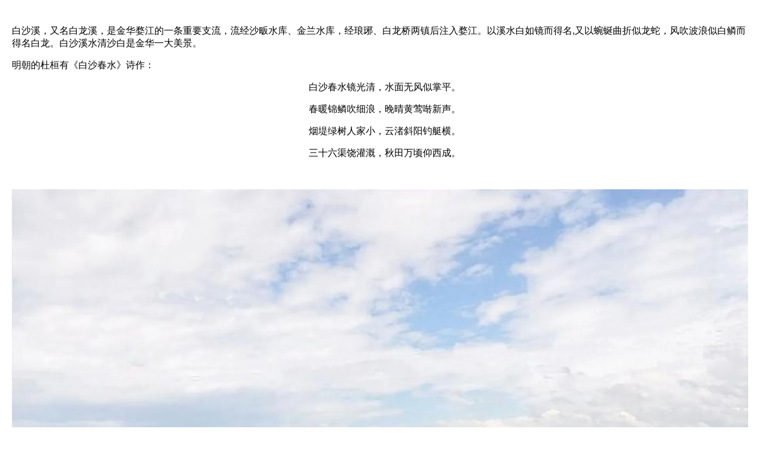

--- FILE ---
content_type: text/html
request_url: http://baishaxi.com/
body_size: 7595
content:
<html xmlns:v="urn:schemas-microsoft-com:vml"
xmlns:o="urn:schemas-microsoft-com:office:office"
xmlns:w="urn:schemas-microsoft-com:office:word"
xmlns="http://www.w3.org/TR/REC-html40">

<head>
<meta http-equiv=Content-Type content="text/html; charset=gb2312">
<meta name=ProgId content=Word.Document>
<meta name=Generator content="Microsoft Word 11">
<meta name=Originator content="Microsoft Word 11">
<meta name="keywords" content="白沙溪,baishaxi">
<meta name="description" content="白沙溪,baishaxi">
<link href="/favicon.ico" rel="shortcut icon"/>
<link rel=File-List href="index_files/filelist.xml">
<link rel=Edit-Time-Data href="index_files/editdata.mso">
<!--[if !mso]>
<style>
v\:* {behavior:url(#default#VML);}
o\:* {behavior:url(#default#VML);}
w\:* {behavior:url(#default#VML);}
.shape {behavior:url(#default#VML);}
</style>
<![endif]-->
<title>白沙溪 baishaxi</title>
<style>
</style>
<meta http-equiv=Content-Language content=zh-cn>
<!-- #BeginEditable "doctitle" --><!-- #EndEditable -->
<base target="_blank">
<meta name="viewport" content="width=device-width, initial-scale=1" />
</head>

<body lang=ZH-CN link=blue vlink=blue style='tab-interval:21.0pt'>
<body leftmargin="20px"; rightmargin="20px";>

<div class=Section1>
<span style="font-family: Georgia, Arial, Helvetica, sans-serif;
	font-size: 12pt;">
<p align=center style='text-align:center'>　</p>

<p>白沙溪，又名白龙溪，是金华婺江的一条重要支流，流经沙畈水库、金兰水库，经琅琊、白龙桥两镇后注入婺江。以溪水白如镜而得名,又以蜿蜒曲折似龙蛇，风吹波浪似白鳞而得名白龙。白沙溪水清沙白是金华一大美景。</p>

<p>明朝的杜桓有《白沙春水》诗作：</p>

<p align=center style='text-align:center'><span lang=EN-US>&nbsp;&nbsp;&nbsp;&nbsp;</span>白沙春水镜光清，水面无风似掌平。</p>

<p align=center style='text-align:center'><span lang=EN-US>&nbsp;&nbsp;&nbsp;&nbsp;</span>春暖锦鳞吹细浪，晚晴黄莺啭新声。</p>

<p align=center style='text-align:center'><span lang=EN-US>&nbsp;&nbsp;&nbsp;&nbsp;</span>烟堤绿树人家小，云渚斜阳钓艇横。</p>

<p align=center style='text-align:center'><span lang=EN-US>&nbsp;&nbsp;&nbsp;&nbsp;</span>三十六渠饶灌溉，秋田万顷仰西成。</p>

<p>　</p>

<p align=center style='text-align:center'><span lang=EN-US><img width=100%" src=photos/baishaxi1.webp border=0><br>
</span>　</p>

<p align=center style='text-align:center'>入坡草多牛散行，白犊时向芦中鸣</p>

<p align=center style='text-align:center'>　</p>

<p>

<p align=center style='text-align:center'><span lang=EN-US><img width=100%" src=photos/baisahxi2.webp border=0></span></p>

<p align=center style='text-align:center'>远草平中见牛背，新秧疏处有人家</p>

<p align=center style='text-align:center'>　</p>

<p>白沙溪流域位于钱塘江上游婺江支流，发源于遂昌县境内与瓯江分水岭的天平岗，岗顶高1300m，汇流处在临江村后杜自然村，距金华市区约15Km处，流经门阵、柿树岭、溪口、沙畈、高儒、青草、辽头、山脚、大岩、琅琊、古方、新昌桥、白龙桥、邵家、临江、后杜。流域总面积约320Km2， 主流长56Km， 流域内建有2座中型水库, 其中建于上世纪90年代的沙畈水库控制集雨面积131Km2,主流长23.9Km,总库容为8555万m3,站装机4×5000Kw,是一座以灌溉、供水为主，结合发电，防洪等综合性水利工程。
建于上世纪60年代的金兰水库控制面积270Km2， 主流长16.1Km,总库容为9120万m3，电站装机4×1250Kw,一座以灌溉为主，结合发电，防洪等综合性水利工程。沙畈水库与金兰水库共同承担金华市区40万人口的生活与工业用水，供水规模约20万m3/天。</p>

<p>白沙溪金兰水库上游段的地形、地质条件较好。溪边有小块滩地种植农作物外，其余均为山地杂林覆盖。河谷狭窄，两岸山坡陡峭，河道升降明显，水流湍急，水土保持较好，2002年创建金华市生态保护区。</p>

<p>白沙溪流域气候温和，雨量充沛，是典型的副热带季风气候，春末夏初雨带静止锋在本地区徘徊，形成连续阴雨的梅雨天气，夏秋季节一般天气晴热少雨。受台风影响不是很突出，有时形成暴雨天气。</p>

<p>白沙溪流域年平均降雨量1647mm，年平均流量11.5m3/s, 年径流量3.64亿m3，</p>

<p>沿白沙溪修建的白沙公路起始白龙桥终到遂昌县门阵村。</p>

<p>白沙溪下游的白龙桥镇是浙中重镇，白龙桥始建于明万历十二年(1584)年,是古代浙中西二州(婺州、衢州)三县(金华、汤溪、兰)的重要交通要道,桥西南2公里处设有官府铺司———山徊铺,古时有官兵常驻于此,现桥于1984年在原址重建。桥西原名汤东村,由盐店、楼头、玉山潭三个自然村组成,原系汤溪县属地。桥东则叫叶店村,属金华县管辖。因此历史上并没有现时人们观念中的白龙桥村,其时的白龙桥仅为单纯的桥名,还不具有地名的含义。近代以来,随着商品经济的发展,白龙桥东西桥头逐渐成为三县四乡人们聚集、商品贸易的热地,白龙桥也就自然形成了金、兰、汤三县的一个中心小镇。</p>

<p>白龙桥地方及白沙溪沿岸具有丰富的文化和历史底蕴。仅白沙溪中下游一段不到30公里境内就分布着有各级重点文物保护单位7处之多,如市本级范围内现存惟一的、位于风光秀丽的古方洞山之顶的洞山塔,历经500年现仍完整无缺、古朴美观的乌云石拱桥等.铁店宋元古窑址已于2001年6月被国务院公布为国家级重点文物保护单位。</p>
<p>　</p>
<p align=center style='text-align:center'><span lang=EN-US><img width=100%" src=photos/baishayan2.webp border=0></span></p>

<p align=center style='text-align:center'><span lang=EN-US><img width=100%" src=photos/baishayan.webp border=0></span></p>

白沙溪三十六堰已有1900多年，是一个以引水灌溉为主，兼具防洪、蓄水、水力加工等多功能于一体的古代堰坝群。<p>东汉建武三年（公元27年）辅国大将军卢文台率部将36人韬迹隐退来到辅苍（今金华市婺城区沙畈乡停久村），了解到此地土壤肥沃但旱涝频发，遂勘察地形，在沙畈乡的高儒村修筑白沙堰，引水灌溉，从此开启了白沙溪三十六堰建设的帷幕。
往后百余年的时光里，卢文台及其部将后人与当地百姓传承了白沙堰的经验，又陆续在白沙溪修筑堰坝引水灌溉，完成了白沙溪上从沙畈堰到中济堰横跨45公里、水位落差168米、共计36座堰坝的梯级超级群堰。</p>
<p>
历代朝廷对卢文台先后7次追封（4次封侯，3次封王）。两岸百姓感念卢文台恩德，亲切地尊称其为“白沙老爷”，并为其塑像建庙，永祀纪念，沿岸供奉的庙宇有百座之多。每年举行的盛大庙会，都是对卢文台治水功德的纪念和颂扬，也是对其治水精神的延续和传承。</p>
<p>“金华之南鄙有白沙堰，三十有六，首衔辅仓尾跨古城，极旱不涸，极潦不溃，灌田不知几千万亩，民用饶足，皆借昭利侯灵贶。侯姓卢，字文台，汉末讨赤眉有功，尝著显迹矣。所居即辅仓，垦田号卢畈，殁而葬焉，遂庙食其地。吴黄武六年三月，大水，庙之香火漂至白沙，遂建庙祀之。赤乌元年，旱，乡民谋开堰引水灌稻，锄畚所及才三十步，巨石晶（疑为“赑”之误）然隐出，役夫敛手，乃祷于侯，一夕大雷雨，空中洶匕（此处“匕”字存疑），若喊声，迨明石已开，三十六堰以次而成。唐僖宗封武威侯，钱氏封保宁侯，宋政和间乃赐庙，号昭利，淳熙封灵贶侯。自汉末至今，千有余年，垂惠显灵，民受其赐。每岁秋，州里及他境之民，扬旂香以千万记，今欲存三佛五侯之遗迹，访得杜伯高碑记，予节略志之。” --《白沙志》</p>
<p align=center style='text-align:center'><span lang=EN-US><img width=60%" src=photos/baishamiao.png border=0></span></p>
<p>白沙庙亦称昭利庙，是白沙溪两岸方圆数百里百姓，为东汉辅国大将军卢文台，隐退金华南山辅苍(今婺城区沙畈乡亭久村)，创建三十六堰为民造福，崇敬他为“白沙老爷”而建的庙宇</p>
<p>白沙庙自三国吴赤乌二年(238)始建至今，1700多年来文脉沿袭，代代相传。文脉，指的是白沙庙延续修建与各种庙会民俗的有机结合。白沙庙延续修建，促进了白沙庙文脉的繁荣</p>
<p>白沙庙历经沧桑，在1774年风雨的历史进程中，不知经历了多少次被风、火、兵等灾害所毁，屡毁屡建，兴废甚多，结合重修立碑记载的主要有：

唐代，白沙庙内有碑两块：其一立于大中十一年(857)，不署作者姓名，叙述卢文台任职功绩。其二立于广明元年(880)，碑文为进士唐岩所撰，说“黄巢军拥众压境”白沙庙未毁。当地百姓认为是神灵所显，朝拜者有增无减。

北宋政和三年(1113)徽宗(1113)封卢文台为昭利侯，赐庙额昭利。庆元六年(1200)白沙昭利庙得到修建。庙高四丈九尺，中宽二丈二尺，平连五室，四进三天井，西设偏殿，东设斋房，庙基占地十五亩余，雄伟壮观。由金华临江人，应直言敢谏科贤良杜旟撰《宋昭利庙碑记》。这次修建古昭利庙，可谓白沙庙文脉史上的一座里程碑。南宋京都临安，金华离京不远。朝廷对三十六堰倍加重视，卢文台屡屡加封。丞相王淮(金华人)曾题《白沙遗兴》七律诗。</p>
<p>卢文台至正十八年(1358)加封忠烈王，白沙庙重修与重建城墙同时，成为婺州诸庙诸神之首。明洪武元年(1368)所立的《昭利庙碑记》，由东阁大学士兰溪吴沉撰文，大夫御史中丞龙泉章溢书丹，翰林学士宋濂篆额。大大丰富了白沙庙文学艺术的内涵。明隆庆二年(1568)曾经重建白沙庙。

清代是修建白沙庙最频繁的年代。具体说有康熙五十三年(1714)，嘉庆三年(1798)，道光二十四年(1844)同治十二年(1873)，光绪十九年(1893)，宣统二年(1910)。其中咸丰十一年(1861)，同治元年(1862)之间，白沙庙毁于太平军兵灾。当地百姓同心同德，慷慨捐助，重建新庙。

金华婺城区琅琊镇白沙庙占地面积900平方米，坐西朝东，重檐歇山顶。面阔五开间单层，进深六柱十一檩，地面铺水泥仿制的方形磨砖，明间前部重檐外金柱之间有一块荷花石板，上饰有各式荷花纹样，四周为圆纹。</p>
<p>上世纪五十年代末，白沙溪流域是金华的重点产粮区，根据储备粮食需要，白沙庙改成粮库。1985年原基重建白沙庙。</p>

<p align=center style='text-align:center'><span lang=EN-US><img width=60%" src=photos/36yan.jpg border=0></span></p>

<p>
白沙溪三十六堰名录：
沙畈堰、大坟头堰、停久堰、涉济堰、白沙堰、上水堰、周村堰、黄坛坑口堰、上塘堰、下塘堰、裴家堰、青草堰、崖头堰、猪头潭堰、山脚堰、陈思堰、皂里堰、上兰贝堰、磨石堰、朱村堰、溪东堰、石人山堰、第一堰、第二堰、第三堰、风炉堰、第四堰、华山堰、第五堰、洞山堰、旱龙堰、马坛堰、玉山堰、上河堰、下河堰、中济堰。</p>

<p>至今仍在发挥作用的二十一堰（自上游至下游）为：停久堰、涉济堰、白沙堰、周村堰、黄坛坑口堰、下塘堰、裴家堰、青草堰、猪头潭堰、山脚堰、陈思堰、第一堰、第二堰、第三堰、风炉堰、第四堰、第五堰、洞山堰、旱龙堰、玉山堰、上河堰。</p>


<p align=center style='text-align:center'><span lang=EN-US><img width=100%" src=photos/hanlongyan.jpg border=0></span></p>


<p>杜顺华的《传说白沙》《古韵白沙》, 张柏齐和崔士文的《白沙古堰的历史与传说》, 记录了白沙溪三十六堰的高度、长度等数据，以及兴建时间、历史演变、建造工艺等。</p>
<p>这一古堰坝群最早是如何开渠运作的，如今尚未找到史料记载。但是，在清光绪三十四年重修的《万潭堰帖——金华白龙桥三十六堰》刻本等史料中，不仅有清晰绘制的三十六堰布局地形图，还有清朝康熙、雍正、光绪年间建立堰会、制定堰规、管理堰务、调解用水纠纷等详细记载。</p>

<p align=center style='text-align:center'><span lang=EN-US><img width=50%" src=photos/wantanyantie.png border=0></span></p>
<p align=center style='text-align:center'>“《万潭堰帖》渠系布局图，列出了堰址、配水系统以及引水灌溉计划”</p>

<p align=center style='text-align:center'>　</p>
<p align=center style='text-align:center'><span lang=EN-US><img width=50%" src=photos/yanbei.jpg border=0></span></p>
<p align=center style='text-align:center'>“堰碑、堰规”</p>
<p align=center style='text-align:center'>　</p>

<p>《万潭堰帖》的记录可以看到，三十六堰每座堰都建立堰会，制定堰规，推选有威望的乡贤担任堰长，管理堰务，调解用水纠纷。具体协议中，详细列出了每堰起始位置和引水灌溉范围，每一甲、每一堰具体用水的起止时间都有清楚规定。以“地、水、夫、钱”（即土地、水源、人和效益）为核心，地方乡民结成了紧密的“水利共同体”。</p>
<p></p>
<p align=center style='text-align:center'><span lang=EN-US><img width=100%" src=photos/yushanyan.jpg border=0></span></p>

<p></p>
<p></p>
<p>世界灌溉工程遗产分为两类：至今仍在发挥灌溉功能的工程；已不能发挥历史功能但仍具有“档案”价值的遗址。</p><p>白沙溪三十六堰坝以灌溉农田为主，保证了农作物生产，也解决了当地部分群众的日常生活用水，方便农民生活。至今仍在守护和滋养着流域两岸的白沙溪古堰坝群，是“活着”的历史文化遗产、水利奇迹。</P>
<p>据记载，白沙溪流域120多个村，历代先后建成的水碓在150座以上。水碓昼夜运转，效率远胜人力。</p>
<p>丰富的粮食产量加上先进的粮食加工技术，不仅使金华一带成为浙中粮仓，还孕育了酿酒文化。唐宋时期，白龙桥旁的“酤坊”酒坊酿造的金华酒声名远播，当地村庄至今仍沿用“酤坊”作为村名。</P><p>灌溉工程遗产具有重要的历史、科技、文化和景观价值，也承载着民族的文化基因，印证了文明的历史足迹。</p>
<p>2020年7月，《白沙溪三十六堰灌溉工程遗产保护规划大纲》编制完成。</P>


<p style='word-spacing:3px'></p>
<p>北京时间2020年12月8日22时07分，原定于在摩洛哥举办的国际灌排委员会第71届执行理事会改为视频会议的形式举办，会上公布了第七批世界灌溉工程遗产名录。金华市婺城区白沙溪三十六堰与福建天宝陂灌溉工程、陕西龙首渠引洛古灌区和佛山桑园围4个工程全部申报成功。自此，我国的世界灌溉工程遗产已达23项。这是继丽水通济堰、诸暨桔槔井灌工程、宁波它山堰、湖州溇港、龙游姜席堰之后，我省第6处获此殊荣的灌溉工程。</p>
<p>
世界灌溉工程遗产由国际非政府间学术组织国际灌溉排水委员会评选并授予。与联合国教科文组织主持评选的世界遗产不同，世界灌溉工程遗产着眼于挖掘和宣传灌溉工程的发展史及其对文明的影响。通过评选，促进人们学习古人可持续性灌溉的智慧、保护珍贵历史文化遗产。</p>
<p align=center style='text-align:center'><span lang=EN-US><img width=100%" src=photos/langyafujin.jpg border=0></span></p>

<p>2023年5月22日，白沙溪水利风景区申报国家水利风景区通过省级初审。</p>
<p>风景区以白沙溪干流为轴，包括北接白沙溪汇入婺江口，南至琅琊镇琅琊徐村，金兰水库口，沿白沙溪两岸，白门线以东，白沙溪东岸圩堤以西；跨越白龙桥镇和琅琊镇。规划面积9.7平方公里，其中水域面积2.34平方公里，规划内白沙溪河道长度16.69公里，将打造集自然风光、历史文化、旅游休闲为一体的风景长廊。</p>
<p>白沙溪水利风景区在未来的建设发展中，将紧紧围绕区委‘1483’发展战略，着重突出水特色，弘扬治水文化，努力构建区域生态核心，让白沙溪成为‘生态之河、人文之河、休闲之河’，助力婺城区打造成为‘山水之乡、休闲之地、宜居之城’，为当地经济的可持续发展带来源源不断的蓬勃动力。</p>


<p style='word-spacing:3px'>　<span lang=EN-US><o:p></o:p></span></p>

<p style='word-spacing:3px'>附：<p></p>
<a href="photo.htm">图片</a></p>
<p><a href="shiping.htm">视频</a></p>
<p><a href="map.htm">地图</a></p>
<p><a href="dashiji.htm">金华记事链接</a></p>
<p><a href="jinhua.htm">"金华"地名历史</a></p>
<p><a href="https://www.zhihu.com/people/qing-feng-xu-yu-73"> "清风絮语" Blog</a></p>
</span>

<p><a href="https://www.kuwo.cn/play_detail/173627882"> 陈越：白沙溪.mp3</a></p>
<p>　</p>

<p>　</p>

<p align=center style='text-align:center'><span style='font-size:10.0pt;
mso-ascii-font-family:Arial;mso-hansi-font-family:Arial;mso-bidi-font-family:
Arial'>白沙溪流域的朋友请联系 </span><span style='font-family:Arial'><a
href="mailto:baishaxi@post.com" ><span style="font-size: 10pt; font-family: Arial; background: rgb(14, 147, 200); color: rgb(250, 250, 250);">baishaxi@post.com </span></a></span></p>
<p align=center style='text-align:center'></p>
</div>
</body>
</body>

</html>
